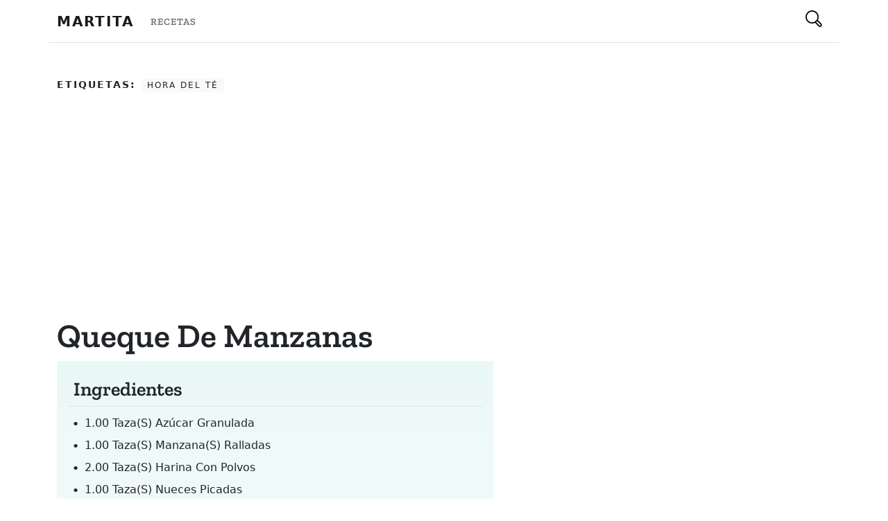

--- FILE ---
content_type: text/html; charset=utf-8
request_url: https://www.martita.cl/recetas/queque-de-manzanas
body_size: 4118
content:
<!DOCTYPE html><html><head><meta name="viewport" content="width=device-width"/><meta charSet="utf-8"/><title>queque de manzanas - Cocinando con Martita</title><meta property="og:title" content="queque de manzanas - Cocinando con Martita"/><meta property="og:description" content="Recetas en español de chile y el mundo, en Martita tenemos recetas para todos los gustos desde cocina cacera y tradicional hasta la más moderna y de actualidad."/><link rel="shortcut icon" href="/favicon.ico"/><link rel="preconnect" href="https://res.cloudinary.com"/><link rel="preconnect" href="https://fonts.gstatic.com"/><script async="" defer="" src="https://www.googletagmanager.com/gtag/js?id=UA-34131714-1" type="5166c16ba58f289e210d2d5e-text/javascript"></script><script type="5166c16ba58f289e210d2d5e-text/javascript">
            window.dataLayer = window.dataLayer || [];
            function gtag(){dataLayer.push(arguments);}
            gtag('js', new Date());

            gtag('config', 'UA-34131714-1');
            </script><script type="application/ld+json">{"@context":"https://schema.org/","@type":"Recipe","name":"queque de manzanas","image":"https://martita.cl/images/defaultImage.png","author":{"@type":"Person","name":"Martita"},"prepTime":"PT20M","cookTime":"PT20M","recipeYield":"4","recipeIngredient":["1.00 taza(s) azúcar granulada","1.00 taza(s) manzana(s) ralladas","2.00 taza(s) harina con polvos","1.00 taza(s) nueces picadas","2.00 cucharada(s) margarina ","1.00 cucharadita(s) bicarbonato ","1.00 cucharadita(s) canela molida"],"recipeInstructions":["Se mezcla el azúcar con la margarina."," Agregar nueces, manzanas, pasas y harina cernida."," Enmargarinar un molde."," Precalentar el horno."," Hornear por una hora y media a horno moderado o hasta que al esterrar un cuchillo, éste salga seco ."],"keywords":["hora del té"]}</script><meta name="next-head-count" content="11"/><link rel="preload" href="/_next/static/css/6cdc04121e0cd55cb7ec.css" as="style"/><link rel="stylesheet" href="/_next/static/css/6cdc04121e0cd55cb7ec.css" data-n-g=""/><noscript data-n-css=""></noscript><script defer="" nomodule="" src="/_next/static/chunks/polyfills-3605266e0221022e0f51.js" type="5166c16ba58f289e210d2d5e-text/javascript"></script><script src="/_next/static/chunks/webpack-61095c13c5984b221292.js" defer="" type="5166c16ba58f289e210d2d5e-text/javascript"></script><script src="/_next/static/chunks/framework-64eb7138163e04c228e4.js" defer="" type="5166c16ba58f289e210d2d5e-text/javascript"></script><script src="/_next/static/chunks/main-35cbd79c0a8f90208dda.js" defer="" type="5166c16ba58f289e210d2d5e-text/javascript"></script><script src="/_next/static/chunks/pages/_app-f7b2ff8cfee20de807be.js" defer="" type="5166c16ba58f289e210d2d5e-text/javascript"></script><script src="/_next/static/chunks/247-aa0146938f6f2840e5f9.js" defer="" type="5166c16ba58f289e210d2d5e-text/javascript"></script><script src="/_next/static/chunks/pages/recetas/%5Bslug%5D-a4811abe16291f0421d8.js" defer="" type="5166c16ba58f289e210d2d5e-text/javascript"></script><script src="/_next/static/z6ucs-bUSdvuApZ42J6wd/_buildManifest.js" defer="" type="5166c16ba58f289e210d2d5e-text/javascript"></script><script src="/_next/static/z6ucs-bUSdvuApZ42J6wd/_ssgManifest.js" defer="" type="5166c16ba58f289e210d2d5e-text/javascript"></script></head><body><div id="__next"><div><header class="bg-light" style="width:100%"><nav class="navbar navbar-expand-lg navbar-light" style="background-color:white"><div class="container"><a class="navbar-brand text-uppercase fw-bold" href="/" style="letter-spacing:2px">Martita</a><div class="collapse navbar-collapse" id="navbarSupportedContent"><ul class="navbar-nav me-auto mb-2 mb-lg-0"><li class="nav-item"><a class="nav-link text-uppercase serif" style="letter-spacing:1px" aria-current="page" href="/recetas"><small>Recetas</small></a></li></ul></div><div class="d-flex"><button class="btn search hover"><div style="display:inline-block;max-width:100%;overflow:hidden;position:relative;box-sizing:border-box;margin:0"><div style="box-sizing:border-box;display:block;max-width:100%"><img style="max-width:100%;display:block;margin:0;border:none;padding:0" alt="" aria-hidden="true" role="presentation" src="[data-uri]"/></div><noscript><img alt="Botón de busqueda" srcSet="/_next/image?url=%2Fsearch.svg&amp;w=32&amp;q=75 1x, /_next/image?url=%2Fsearch.svg&amp;w=48&amp;q=75 2x" src="/_next/image?url=%2Fsearch.svg&amp;w=48&amp;q=75" decoding="async" style="position:absolute;top:0;left:0;bottom:0;right:0;box-sizing:border-box;padding:0;border:none;margin:auto;display:block;width:0;height:0;min-width:100%;max-width:100%;min-height:100%;max-height:100%"/></noscript><img alt="Botón de busqueda" src="[data-uri]" decoding="async" style="position:absolute;top:0;left:0;bottom:0;right:0;box-sizing:border-box;padding:0;border:none;margin:auto;display:block;width:0;height:0;min-width:100%;max-width:100%;min-height:100%;max-height:100%"/></div></button></div></div></nav></header><main class="container pt-5 border-top"><article class="row px-3 px-sm-0 mb-5"><ul class="list-inline col-12"><li class="list-inline-item text-dark text-uppercase fw-bold" style="letter-spacing:2px"><small>Etiquetas:</small></li><li class="hover list-inline-item badge bg-light text-dark text-uppercase fw-light" style="letter-spacing:2px">hora del té</li></ul><section class="col-12 col-md-8 col-lg-7 pe-md-4"><h1 class="display-5 serif fw-bold text-capitalize">queque de manzanas</h1><div class="p-3 rounded-2" style="background:linear-gradient(to bottom,#EBF8F8 0,#fefefe 100%)"><h3 class="serif px-2 py-2 mb-2 border-bottom">Ingredientes</h3><ul class="list-unstyled list-ingredients position-relative ps-2"><li class="text-capitalize position-relative ps-3 py-1 fw-light"><span>1.00 taza(s) azúcar granulada</span></li><li class="text-capitalize position-relative ps-3 py-1 fw-light"><span>1.00 taza(s) manzana(s) ralladas</span></li><li class="text-capitalize position-relative ps-3 py-1 fw-light"><span>2.00 taza(s) harina con polvos</span></li><li class="text-capitalize position-relative ps-3 py-1 fw-light"><span>1.00 taza(s) nueces picadas</span></li><li class="text-capitalize position-relative ps-3 py-1 fw-light"><span>2.00 cucharada(s) margarina </span></li><li class="text-capitalize position-relative ps-3 py-1 fw-light"><span>1.00 cucharadita(s) bicarbonato </span></li><li class="text-capitalize position-relative ps-3 py-1 fw-light"><span>1.00 cucharadita(s) canela molida</span></li></ul><h3 class="serif px-2 py-2 mb-2 mt-4 border-bottom">Preparación</h3><p class="position-relative px-2 fw-light">Se mezcla el azúcar con la margarina.</p><p class="position-relative px-2 fw-light"> Agregar nueces, manzanas, pasas y harina cernida.</p><p class="position-relative px-2 fw-light"> Enmargarinar un molde.</p><p class="position-relative px-2 fw-light"> Precalentar el horno.</p><p class="position-relative px-2 fw-light"> Hornear por una hora y media a horno moderado o hasta que al esterrar un cuchillo, éste salga seco .</p></div></section></article><section class="row bg-light rounded-1 my-4"><div class="pb-3 ad-container"><h6 style="margin-top:1rem;margin-bottom:1rem;margin-left:auto;margin-right:auto;display:block;text-align:center"><small>Publicidad</small></h6><ins class="adsbygoogle adbanner-customize" style="display:block;margin:auto" data-ad-client="ca-pub-3177260005189068" data-ad-slot="3048302459" data-ad-format="auto" data-adtest="off" data-full-width-responsive="true"></ins></div></section></main><footer class="text-center text-lg-start text-white mt-5" style="background-color:#1c2331"><section class="d-flex justify-content-between p-4" style="background-color:#6351ce"><div class="container d-flex justify-content-between"><div class="me-5"><span class="align-middle" style="line-height:2rem">Siguenos en nuestras redes sociales:</span></div><div><a href="https://www.facebook.com/cocinandoConMartitaCL/" class="text-white me-4"><div style="display:inline-block;max-width:100%;overflow:hidden;position:relative;box-sizing:border-box;margin:0"><div style="box-sizing:border-box;display:block;max-width:100%"><img style="max-width:100%;display:block;margin:0;border:none;padding:0" alt="" aria-hidden="true" role="presentation" src="[data-uri]"/></div><noscript><img alt="Martita Facebook Page" srcSet="/_next/image?url=%2Ffacebook.svg&amp;w=32&amp;q=75 1x, /_next/image?url=%2Ffacebook.svg&amp;w=48&amp;q=75 2x" src="/_next/image?url=%2Ffacebook.svg&amp;w=48&amp;q=75" decoding="async" style="position:absolute;top:0;left:0;bottom:0;right:0;box-sizing:border-box;padding:0;border:none;margin:auto;display:block;width:0;height:0;min-width:100%;max-width:100%;min-height:100%;max-height:100%" class="svg-white"/></noscript><img alt="Martita Facebook Page" src="[data-uri]" decoding="async" class="svg-white" style="position:absolute;top:0;left:0;bottom:0;right:0;box-sizing:border-box;padding:0;border:none;margin:auto;display:block;width:0;height:0;min-width:100%;max-width:100%;min-height:100%;max-height:100%"/></div></a></div></div></section><section class=""><div class="container text-center text-md-start mt-5"><div class="row mt-3"><div class="col-md-3 col-lg-4 col-xl-3 mx-auto mb-4"><h6 class="text-uppercase fw-bold">Martita</h6><hr class="mb-4 mt-0 d-inline-block mx-auto" style="width:60px;background-color:#7c4dff;height:2px"/><p>Más de 20 años disponibilizando recetas chilenas y de todo el mundo con ♥ para que todos puedan cocinar.</p></div><div class="col-md-2 col-lg-2 col-xl-2 mx-auto mb-4"><h6 class="text-uppercase fw-bold">Categorías</h6><hr class="mb-4 mt-0 d-inline-block mx-auto" style="width:60px;background-color:#7c4dff;height:2px"/><p> <a href="/category/pescados-y-mariscos" class="text-white text-capitalize">pescados y mariscos</a></p><p> <a href="/category/masas-y-pastas" class="text-white text-capitalize">masas y pastas</a></p><p> <a href="/category/carnes" class="text-white text-capitalize">carnes</a></p><p> <a href="/category/cremas-y-sopas" class="text-white text-capitalize">cremas y sopas</a></p></div><div class="col-md-3 col-lg-2 col-xl-2 mx-auto mb-4"><h6 class="text-uppercase fw-bold">Destacado</h6><hr class="mb-4 mt-0 d-inline-block mx-auto" style="width:60px;background-color:#7c4dff;height:2px"/><p><a href="#!" class="text-white">Todas las recetas</a></p><p><a href="#!" class="text-white">Todas las categorías</a></p><p><a href="#!" class="text-white">Buscar una receta</a></p><p><a href="#!" class="text-white">Blog</a></p></div><div class="col-md-4 col-lg-3 col-xl-3 mx-auto mb-md-0 mb-4"><h6 class="text-uppercase fw-bold">Contacto</h6><hr class="mb-4 mt-0 d-inline-block mx-auto" style="width:60px;background-color:#7c4dff;height:2px"/><p><i class="fas fa-home mr-3"></i> Santiago, Chile</p><p><i class="fas fa-envelope mr-3"></i> <a href="/cdn-cgi/l/email-protection" class="__cf_email__" data-cfemail="dbb3b4b7ba9bb6baa9afb2afbaf5b8b7">[email&#160;protected]</a></p></div></div></div></section><div class="text-center p-3" style="background-color:rgba(0, 0, 0, 0.2)">Recetas con ♥ 2021<a class="text-white px-1" href="https://martita.cl/">Martita.cl</a></div><script data-cfasync="false" src="/cdn-cgi/scripts/5c5dd728/cloudflare-static/email-decode.min.js"></script><script async="" defer="" src="https://pagead2.googlesyndication.com/pagead/js/adsbygoogle.js" type="5166c16ba58f289e210d2d5e-text/javascript"></script></footer></div></div><script id="__NEXT_DATA__" type="application/json">{"props":{"pageProps":{"recipe":{"id":"10606f37-ba46-45aa-bde5-3c6939718704","title":"queque de manzanas","slug":"queque-de-manzanas","image":null,"ingredients":[{"id":"33024","content":"1.00 taza(s) azúcar granulada"},{"id":"33025","content":"1.00 taza(s) manzana(s) ralladas"},{"id":"33026","content":"2.00 taza(s) harina con polvos"},{"id":"33027","content":"1.00 taza(s) nueces picadas"},{"id":"33028","content":"2.00 cucharada(s) margarina "},{"id":"33029","content":"1.00 cucharadita(s) bicarbonato "},{"id":"33030","content":"1.00 cucharadita(s) canela molida"}],"preparations":[{"id":"26801","content":"Se mezcla el azúcar con la margarina."},{"id":"26802","content":" Agregar nueces, manzanas, pasas y harina cernida."},{"id":"26803","content":" Enmargarinar un molde."},{"id":"26804","content":" Precalentar el horno."},{"id":"26805","content":" Hornear por una hora y media a horno moderado o hasta que al esterrar un cuchillo, éste salga seco ."}],"tags":[{"id":"e3224e93-930c-4067-804a-fe50488aa8e5","name":"hora del té","slug":"hora-del-té"}]},"links":[{"id":"710858d6-5327-4873-af30-000306941e7f","label":"Recetas","link":"/recetas"}],"tags":[{"id":"511bea66-1969-42f2-8856-c8a3ddd8285a","name":"pescados y mariscos","slug":"pescados-y-mariscos"},{"id":"883efe71-620e-40c3-bd8f-df29e8fc2b6b","name":"masas y pastas","slug":"masas-y-pastas"},{"id":"8b36b251-7b23-480c-883c-9d25697126c9","name":"carnes","slug":"carnes"},{"id":"cb3531e0-8436-4f39-a403-62c7e9dc09bc","name":"cremas y sopas","slug":"cremas-y-sopas"}]},"__N_SSG":true},"page":"/recetas/[slug]","query":{"slug":"queque-de-manzanas"},"buildId":"z6ucs-bUSdvuApZ42J6wd","isFallback":false,"gsp":true,"scriptLoader":[]}</script><script src="/cdn-cgi/scripts/7d0fa10a/cloudflare-static/rocket-loader.min.js" data-cf-settings="5166c16ba58f289e210d2d5e-|49" defer></script><script defer src="https://static.cloudflareinsights.com/beacon.min.js/vcd15cbe7772f49c399c6a5babf22c1241717689176015" integrity="sha512-ZpsOmlRQV6y907TI0dKBHq9Md29nnaEIPlkf84rnaERnq6zvWvPUqr2ft8M1aS28oN72PdrCzSjY4U6VaAw1EQ==" data-cf-beacon='{"version":"2024.11.0","token":"d6a8a109638c4a968a04d9ff0edd9eeb","r":1,"server_timing":{"name":{"cfCacheStatus":true,"cfEdge":true,"cfExtPri":true,"cfL4":true,"cfOrigin":true,"cfSpeedBrain":true},"location_startswith":null}}' crossorigin="anonymous"></script>
</body></html>

--- FILE ---
content_type: text/html; charset=utf-8
request_url: https://www.google.com/recaptcha/api2/aframe
body_size: 269
content:
<!DOCTYPE HTML><html><head><meta http-equiv="content-type" content="text/html; charset=UTF-8"></head><body><script nonce="R8WpzAGF1YSoHO6g0NRxkw">/** Anti-fraud and anti-abuse applications only. See google.com/recaptcha */ try{var clients={'sodar':'https://pagead2.googlesyndication.com/pagead/sodar?'};window.addEventListener("message",function(a){try{if(a.source===window.parent){var b=JSON.parse(a.data);var c=clients[b['id']];if(c){var d=document.createElement('img');d.src=c+b['params']+'&rc='+(localStorage.getItem("rc::a")?sessionStorage.getItem("rc::b"):"");window.document.body.appendChild(d);sessionStorage.setItem("rc::e",parseInt(sessionStorage.getItem("rc::e")||0)+1);localStorage.setItem("rc::h",'1769107592209');}}}catch(b){}});window.parent.postMessage("_grecaptcha_ready", "*");}catch(b){}</script></body></html>